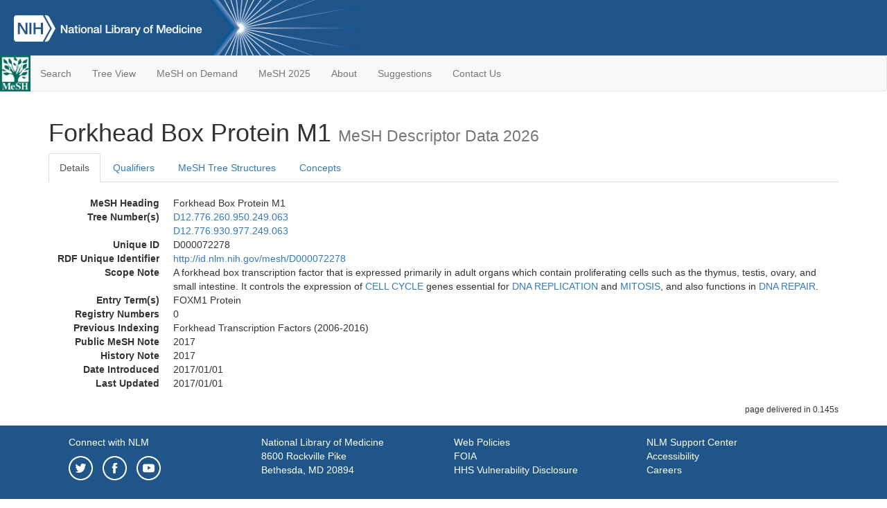

--- FILE ---
content_type: text/html; charset=utf-8
request_url: https://meshb.nlm.nih.gov/record/ui?ui=D000072278
body_size: 29600
content:
<!doctype html><html lang="en"><head>

<title>MeSH Browser</title>

<meta http-equiv="X-UA-Compatible" content="IE=Edge" />
<meta http-equiv="Pragma" content="no-cache">
<meta http-equiv="Expires" content="-1">

<link rel="stylesheet" href="/public/css/font-awesome.css">
<link rel="stylesheet" href="/public/css/bootstrap.css">
<link rel="stylesheet" href="/public/css/mongoMesh.css">
<link rel="icon" type="image/jpeg" href="/public/img/meshLogo.jpg">

<base href="/">

<script>
    if (document.domain != "localhost")
        document.domain = "nlm.nih.gov";
    var dcmsLinks = false,
        dcmsParam = dcmsLinks
                    ? function (sep) { return sep + "dcmsLinks=true"; }
                    : function (   ) { return ""                    ; };
</script>

<!-- Google Tag Manager -->
<script>(function(w,d,s,l,i){
        var _fullPath = window.location.href;
        var urlParams = _fullPath.slice(_fullPath.indexOf('?') + 1).split('&');
        var IsOpen = "false";
        if (urlParams != undefined && urlParams != null && urlParams != "") {
            IsOpen = urlParams[0].split("=")[1];
        }

        if (IsOpen == "false" || IsOpen == undefined || IsOpen != "true") {
            w[l]=w[l]||[];w[l].push({'gtm.start':
            new Date().getTime(),event:'gtm.js'});var f=d.getElementsByTagName(s)[0],
            j=d.createElement(s),dl=l!='dataLayer'?'&l='+l:'';j.async=true;j.src=
            'https://www.googletagmanager.com/gtm.js?id='+i+dl;f.parentNode.insertBefore(j,f);
        }
    })(window,document,'script','dataLayer','GTM-5QZ7KJZ');</script>
<!-- End Google Tag Manager -->

<!-- Google Tag Manager (noscript) -->
<noscript><iframe sandbox src="https://www.googletagmanager.com/ns.html?id=GTM-5QZ7KJZ"
                  height="0" width="0" style="display:none;visibility:hidden" title="googletagmanager"></iframe></noscript> 
<!-- End Google Tag Manager (noscript) -->

<script src="/public/js/elemUtil.js"></script>

<script src="/public/js/record.js"  ></script>
<script src="/public/js/treeDom.js" ></script>
</head><body>

<div>



    <header class="NLMheader">
        <a href="https://www.nlm.nih.gov/">
          <img height="80" alt="NLM Logo"
               src="https://www.nlm.nih.gov/images/NLM_White.png">
        </a>
        <!--<img class="starLogo"src="/public/img/NLM_Star.png" alt="NLM Star">-->
    </header>
<nav class="navbar navbar-default">

  <div class="container-fluid">

        <div class="navbar-header">

          <button class="navbar-toggle collapsed" type="button"
                  aria-expanded="false"
                  onclick="toggleCollapse('bs-example-navbar-collapse-1')">
                <span class="sr-only">Toggle navigation</span>
                <span class="icon-bar"></span>
                <span class="icon-bar"></span>
                <span class="icon-bar"></span>
            </button>
            <a class="navbar-brand" href="https://www.nlm.nih.gov/mesh/">
                <img id="meshNavbarLogo" src="/public/img/meshLogo.jpg" alt="MeSH Logo">
            </a>
        </div>

        <div id="bs-example-navbar-collapse-1" class="collapse navbar-collapse"
             aria-expanded="false">
            <ul class="nav navbar-nav">
                
                <li><a href="/" id="mainSearchButton">Search</a></li>
                <li><a href="/treeView">Tree View</a></li>
                <li><a href="/MeSHonDemand">MeSH on Demand</a> </li> <!--Delete the Span Tags after  a few months, once MeSH on Demand is no longer new-->
                <li><a href="https://meshb-prev.nlm.nih.gov/" target="_blank">MeSH 2025</a></li>
                <li><a href="https://www.nlm.nih.gov/mesh/mbinfo.html" target="_blank">About</a></li>
                <li><a href="https://www.nlm.nih.gov/mesh/meshsugg.html" target="_blank">Suggestions</a> </li>
                <li><a href="https://support.nlm.nih.gov/support/create-case/" target="_blank">Contact Us</a></li>
            </ul>

        </div>

  </div>

</nav>

</div>

<div class="container">




<h1>Forkhead Box Protein M1 <small>MeSH Descriptor            Data 2026</small></h1>

<ul class="nav nav-tabs">
    <li id="details" class="active"
        onclick="switchTab([ 'details', 'detailsTabContent' ])">
        <a class="fakeLink">Details</a></li>
    
        <li id="qualifiers"
            onclick="switchTab([ 'qualifiers', 'qualifiersTabContent' ])">
            <a class="fakeLink">Qualifiers</a></li>
        <li id="trees" onclick="switchTab([ 'trees', 'treesTabContent' ])">
            <a class="fakeLink">MeSH Tree Structures</a></li>
    
    <li id="concepts" onclick="switchTab([ 'concepts', 'conceptsTabContent' ])">
        <a class="fakeLink">Concepts</a></li>
</ul>



<div class="tab-content"><br>
<div id="detailsTabContent" class="tab-pane active">

    <dl id="descriptorDetails_ForkheadBoxProteinM1"
        class="dl-horizontal">

        <dt>MeSH Heading      </dt>

        <dd>Forkhead Box Protein M1</dd>

        
                    <dt>Tree Number(s)</dt>
                    
                        <dd><a id="treeNumber_0" onclick=
                               "switchTab([ 'trees', 'treesTabContent' ])"
                            >D12.776.260.950.249.063</a></dd>
                    
                        <dd><a id="treeNumber_1" onclick=
                               "switchTab([ 'trees', 'treesTabContent' ])"
                            >D12.776.930.977.249.063</a></dd>
                    

        <dt>Unique ID</dt><dd>D000072278</dd>

        <dt>RDF Unique Identifier</dt>
        <dd><a href="https://id.nlm.nih.gov/mesh/D000072278.html">
            http://id.nlm.nih.gov/mesh/D000072278
        </a></dd>

        
                <span id="scopeNote">
                    <dt>Scope Note</dt><dd>A forkhead box transcription factor that is expressed primarily in adult organs which contain proliferating cells such as the thymus, testis, ovary, and small intestine. It controls the expression of <a href="/record/ui?ui=D002453" class="textLink_CELLCYCLE">CELL CYCLE</a> genes essential for <a href="/record/ui?ui=D004261" class="textLink_DNAREPLICATION">DNA REPLICATION</a> and <a href="/record/ui?ui=D008938" class="textLink_MITOSIS">MITOSIS</a>, and also functions in <a href="/record/ui?ui=D004260" class="textLink_DNAREPAIR">DNA REPAIR</a>.</dd>
                </span>
            
                <dt>Entry Term(s)</dt>
                <dd>
                    FOXM1 Protein
                    
                </dd>
            <dt>Registry Numbers</dt>
            
                    <dd>0</dd>
                    
                <dt>Previous Indexing</dt>
                
                    <dd>Forkhead Transcription Factors (2006-2016)</dd>
                
            <dt>Public MeSH Note</dt><dd>2017</dd>
        
            <dt>History Note</dt><dd>2017</dd>
        
        


        
                <dt>Date Introduced</dt>
                <dd>2017/01/01</dd>
            
                <dt>Last Updated</dt>
                <dd>2017/01/01</dd>
            

    </dl>

</div>

<div id="qualifiersTabContent" class="tab-pane">

    <dl class="dl-horizontal">

        
<br>

        
                <span id="allowableQualifiers"><dt>Allowable Qualifiers</dt><dd>
                <ul class="list-unstyled">
                    
                        <li class="q">
                        <a href="/record/ui?ui=Q000008">
                            administration &amp; dosage
                            (AD)
                        </a></li>
                    
                        <li class="q">
                        <a href="/record/ui?ui=Q000009">
                            adverse effects
                            (AE)
                        </a></li>
                    
                        <li class="q">
                        <a href="/record/ui?ui=Q000819">
                            agonists
                            (AG)
                        </a></li>
                    
                        <li class="q">
                        <a href="/record/ui?ui=Q000032">
                            analysis
                            (AN)
                        </a></li>
                    
                        <li class="q">
                        <a href="/record/ui?ui=Q000037">
                            antagonists &amp; inhibitors
                            (AI)
                        </a></li>
                    
                        <li class="q">
                        <a href="/record/ui?ui=Q000096">
                            biosynthesis
                            (BI)
                        </a></li>
                    
                        <li class="q">
                        <a href="/record/ui?ui=Q000097">
                            blood
                            (BL)
                        </a></li>
                    
                        <li class="q">
                        <a href="/record/ui?ui=Q000134">
                            cerebrospinal fluid
                            (CF)
                        </a></li>
                    
                        <li class="q">
                        <a href="/record/ui?ui=Q000138">
                            chemical synthesis
                            (CS)
                        </a></li>
                    
                        <li class="q">
                        <a href="/record/ui?ui=Q000737">
                            chemistry
                            (CH)
                        </a></li>
                    
                        <li class="q">
                        <a href="/record/ui?ui=Q000145">
                            classification
                            (CL)
                        </a></li>
                    
                        <li class="q">
                        <a href="/record/ui?ui=Q000172">
                            deficiency
                            (DF)
                        </a></li>
                    
                        <li class="q">
                        <a href="/record/ui?ui=Q000187">
                            drug effects
                            (DE)
                        </a></li>
                    
                        <li class="q">
                        <a href="/record/ui?ui=Q000191">
                            economics
                            (EC)
                        </a></li>
                    
                        <li class="q">
                        <a href="/record/ui?ui=Q000235">
                            genetics
                            (GE)
                        </a></li>
                    
                        <li class="q">
                        <a href="/record/ui?ui=Q000266">
                            history
                            (HI)
                        </a></li>
                    
                        <li class="q">
                        <a href="/record/ui?ui=Q000276">
                            immunology
                            (IM)
                        </a></li>
                    
                        <li class="q">
                        <a href="/record/ui?ui=Q000302">
                            isolation &amp; purification
                            (IP)
                        </a></li>
                    
                        <li class="q">
                        <a href="/record/ui?ui=Q000378">
                            metabolism
                            (ME)
                        </a></li>
                    
                        <li class="q">
                        <a href="/record/ui?ui=Q000493">
                            pharmacokinetics
                            (PK)
                        </a></li>
                    
                        <li class="q">
                        <a href="/record/ui?ui=Q000494">
                            pharmacology
                            (PD)
                        </a></li>
                    
                        <li class="q">
                        <a href="/record/ui?ui=Q000502">
                            physiology
                            (PH)
                        </a></li>
                    
                        <li class="q">
                        <a href="/record/ui?ui=Q000506">
                            poisoning
                            (PO)
                        </a></li>
                    
                        <li class="q">
                        <a href="/record/ui?ui=Q000528">
                            radiation effects
                            (RE)
                        </a></li>
                    
                        <li class="q">
                        <a href="/record/ui?ui=Q000592">
                            standards
                            (ST)
                        </a></li>
                    
                        <li class="q">
                        <a href="/record/ui?ui=Q000600">
                            supply &amp; distribution
                            (SD)
                        </a></li>
                    
                        <li class="q">
                        <a href="/record/ui?ui=Q000627">
                            therapeutic use
                            (TU)
                        </a></li>
                    
                        <li class="q">
                        <a href="/record/ui?ui=Q000633">
                            toxicity
                            (TO)
                        </a></li>
                    
                        <li class="q">
                        <a href="/record/ui?ui=Q000648">
                            ultrastructure
                            (UL)
                        </a></li>
                    
                        <li class="q">
                        <a href="/record/ui?ui=Q000652">
                            urine
                            (UR)
                        </a></li>
                    
                </ul></dd></span>
            

    </dl>

</div><div id="treesTabContent" class="tab-pane">

    <ul class="treeItem">

        <li >
        <a id="tree_0_node_D12"
           
               href="/record/ui?ui=D000602"
           
        ><span>Amino Acids, Peptides, and Proteins [D12]</span>
        </a>
        <ul class="treeItem">

        <li >
        <a id="tree_0_node_D12_776"
           
               href="/record/ui?ui=D011506"
           
        ><span>Proteins [D12.776]</span>
        </a>
        <ul class="treeItem">

        <li >
        <a id="tree_0_node_D12_776_260"
           
               href="/record/ui?ui=D004268"
           
        ><span>DNA-Binding Proteins [D12.776.260]</span>
        </a>
        <ul class="treeItem">

        <li >
        <a id="tree_0_node_D12_776_260_950"
           
               href="/record/ui?ui=D051540"
           
        ><span>Winged-Helix Transcription Factors [D12.776.260.950]</span>
        </a>
        <ul class="treeItem">

        <li >
        <a id="tree_0_node_D12_776_260_950_249"
           
               href="/record/ui?ui=D051858"
           
        ><span>Forkhead Transcription Factors [D12.776.260.950.249]</span>
        </a>
        <ul class="treeItem">

        <li >
        <a id="tree_0_node_D12_776_260_950_249_032"
           
               href="/record/ui?ui=D000074842"
           
        ><span>Forkhead Box Protein L2 [D12.776.260.950.249.032]</span>
        </a>
        
        </li>
    
        <li >
        <a id="tree_0_node_D12_776_260_950_249_063"
           
               href="/record/ui?ui=D000072278"
           
        ><strong>Forkhead Box Protein M1 [D12.776.260.950.249.063]</strong>
        </a>
        <ul class="treeItem">

</ul>

        </li>
    
        <li >
        <a id="tree_0_node_D12_776_260_950_249_125"
           
               href="/record/ui?ui=D000071316"
           
        ><span>Forkhead Box Protein O3 [D12.776.260.950.249.125]</span>
        </a>
        
        </li>
    
        <li >
        <a id="tree_0_node_D12_776_260_950_249_250"
           
               href="/record/ui?ui=D000071161"
           
        ><span>Forkhead Box Protein O1 [D12.776.260.950.249.250]</span>
        </a>
        
        </li>
    
        <li >
        <a id="tree_0_node_D12_776_260_950_249_500"
           
               href="/record/ui?ui=D051541"
           
        ><span>Hepatocyte Nuclear Factor 3-alpha [D12.776.260.950.249.500]</span>
        </a>
        
        </li>
    
        <li >
        <a id="tree_0_node_D12_776_260_950_249_750"
           
               href="/record/ui?ui=D051542"
           
        ><span>Hepatocyte Nuclear Factor 3-beta [D12.776.260.950.249.750]</span>
        </a>
        
        </li>
    
        <li >
        <a id="tree_0_node_D12_776_260_950_249_875"
           
               href="/record/ui?ui=D051543"
           
        ><span>Hepatocyte Nuclear Factor 3-gamma [D12.776.260.950.249.875]</span>
        </a>
        
        </li>
    
</ul>

        </li>
    
</ul>

        </li>
    
</ul>

        </li>
    
</ul>

        </li>
    
</ul>

        </li>
    
</ul>
<ul class="treeItem">

        <li >
        <a id="tree_1_node_D12"
           
               href="/record/ui?ui=D000602"
           
        ><span>Amino Acids, Peptides, and Proteins [D12]</span>
        </a>
        <ul class="treeItem">

        <li >
        <a id="tree_1_node_D12_776"
           
               href="/record/ui?ui=D011506"
           
        ><span>Proteins [D12.776]</span>
        </a>
        <ul class="treeItem">

        <li >
        <a id="tree_1_node_D12_776_930"
           
               href="/record/ui?ui=D014157"
           
        ><span>Transcription Factors [D12.776.930]</span>
        </a>
        <ul class="treeItem">

        <li >
        <a id="tree_1_node_D12_776_930_977"
           
               href="/record/ui?ui=D051540"
           
        ><span>Winged-Helix Transcription Factors [D12.776.930.977]</span>
        </a>
        <ul class="treeItem">

        <li >
        <a id="tree_1_node_D12_776_930_977_249"
           
               href="/record/ui?ui=D051858"
           
        ><span>Forkhead Transcription Factors [D12.776.930.977.249]</span>
        </a>
        <ul class="treeItem">

        <li >
        <a id="tree_1_node_D12_776_930_977_249_032"
           
               href="/record/ui?ui=D000074842"
           
        ><span>Forkhead Box Protein L2 [D12.776.930.977.249.032]</span>
        </a>
        
        </li>
    
        <li >
        <a id="tree_1_node_D12_776_930_977_249_063"
           
               href="/record/ui?ui=D000072278"
           
        ><strong>Forkhead Box Protein M1 [D12.776.930.977.249.063]</strong>
        </a>
        <ul class="treeItem">

</ul>

        </li>
    
        <li >
        <a id="tree_1_node_D12_776_930_977_249_125"
           
               href="/record/ui?ui=D000071316"
           
        ><span>Forkhead Box Protein O3 [D12.776.930.977.249.125]</span>
        </a>
        
        </li>
    
        <li >
        <a id="tree_1_node_D12_776_930_977_249_250"
           
               href="/record/ui?ui=D000071161"
           
        ><span>Forkhead Box Protein O1 [D12.776.930.977.249.250]</span>
        </a>
        
        </li>
    
        <li >
        <a id="tree_1_node_D12_776_930_977_249_500"
           
               href="/record/ui?ui=D051541"
           
        ><span>Hepatocyte Nuclear Factor 3-alpha [D12.776.930.977.249.500]</span>
        </a>
        
        </li>
    
        <li >
        <a id="tree_1_node_D12_776_930_977_249_750"
           
               href="/record/ui?ui=D051542"
           
        ><span>Hepatocyte Nuclear Factor 3-beta [D12.776.930.977.249.750]</span>
        </a>
        
        </li>
    
        <li >
        <a id="tree_1_node_D12_776_930_977_249_875"
           
               href="/record/ui?ui=D051543"
           
        ><span>Hepatocyte Nuclear Factor 3-gamma [D12.776.930.977.249.875]</span>
        </a>
        
        </li>
    
</ul>

        </li>
    
</ul>

        </li>
    
</ul>

        </li>
    
</ul>

        </li>
    
</ul>

        </li>
    
</ul>


</div>

<div id="conceptsTabContent" class="tab-pane">

    <button id="ExpandAll" class="btn btn-default btn-sm pull-right"
            onclick="toggleConcepts()">
        <span id="expandConcepts"                        >  Expand All</span>
        <span id="collapseConcepts" style="display: none">Collapse All</span>
    </button>

    

        <div>
        <span id="Nightwatch_cp_0_0"
              onclick="toggleCollapse('cp_0_0', 'Nightwatch_cp_0_0')">
        <a class="fakeLink"><b>
            Forkhead Box Protein M1
            <i>Preferred</i>
        </b></a></span>

        <div id="cp_0_0" class="collapse" style="display: none"
             aria-expanded="false">
        <dl class="dl-horizontal">

            <dt>Concept UI</dt><dd>M000616723</dd>

            
                <dt>Registry Numbers</dt>
                <dd>0</dd>
            
                <dt>Scope Note</dt><dd>A forkhead box transcription factor that is expressed primarily in adult organs which contain proliferating cells such as the thymus, testis, ovary, and small intestine. It controls the expression of <a href="/record/ui?ui=D002453" class="textLink_CELLCYCLE">CELL CYCLE</a> genes essential for <a href="/record/ui?ui=D004261" class="textLink_DNAREPLICATION">DNA REPLICATION</a> and <a href="/record/ui?ui=D008938" class="textLink_MITOSIS">MITOSIS</a>, and also functions in <a href="/record/ui?ui=D004260" class="textLink_DNAREPAIR">DNA REPAIR</a>.</dd>
            

            <dt>Terms</dt>

            

                <dd>
                <span id="Nightwatch_termName_0_0"
                      onclick="toggleCollapse('termName_0_0',
                                              'Nightwatch_termName_0_0')">
                    <a class="fakeLink"><b>Forkhead Box Protein M1</b></a></span>

                
                    <i>Preferred Term</i>
                

                <div id="termName_0_0" class="collapse"
                     style="display: none" aria-expanded="false">

                    <b class="conceptsTabTermHeading">Term UI</b>
                    T000898873<br>

                    
                        <b class="conceptsTabTermHeading">Date</b>04/13/2016<br>
                    

                    <b class="conceptsTabTermHeading">LexicalTag</b>
                    NON<br>

                    
                        <b class="conceptsTabTermHeading">ThesaurusID</b>
                        NLM (2017)<br>
                    

                    <br>

                </div>

            </dd>

                <dd>
                <span id="Nightwatch_termName_0_1"
                      onclick="toggleCollapse('termName_0_1',
                                              'Nightwatch_termName_0_1')">
                    <a class="fakeLink"><b>FOXM1 Protein</b></a></span>

                

                <div id="termName_0_1" class="collapse"
                     style="display: none" aria-expanded="false">

                    <b class="conceptsTabTermHeading">Term UI</b>
                    T000900755<br>

                    
                        <b class="conceptsTabTermHeading">Date</b>05/10/2016<br>
                    

                    <b class="conceptsTabTermHeading">LexicalTag</b>
                    ABX<br>

                    
                        <b class="conceptsTabTermHeading">ThesaurusID</b>
                        NLM (2017)<br>
                    

                    <br>

                </div>

            </dd>

        </dl></div>

    </div>

</div></div>

<small class="pull-right">
    page delivered in 0.145s
</small>

</div>

<footer class="footer">
    <div class="container-fluid"><div class="container">
        <div class="row">
            <div class="col-md-3 col-sm-6">
                <p><a href="https://www.nlm.nih.gov/socialmedia/index.html">
                    Connect with NLM
                </a></p>
                <ul class="list-inline">
                    <li>
                    <a title="External link: please review our privacy policy."
                       href="https://twitter.com/NLM_NIH">
                        <img src="https://www.nlm.nih.gov/images/Twitter_W.svg"
                             alt="Twitter">
                    </a></li>
                    <li>
                    <a title="External link: please review our privacy policy."
                       href="https://www.facebook.com/nationallibraryofmedicine"
                    ><img src="https://www.nlm.nih.gov/images/Facebook_W.svg"
                          alt="Facebook">
                    </a></li>
                    <li>
                    <a title="External link: please review our privacy policy."
                       href="https://www.youtube.com/user/NLMNIH">
                        <img src="https://www.nlm.nih.gov/images/YouTube_W.svg"
                             alt="You Tube">
                    </a></li>
                </ul>
            </div>
            <div class="col-md-3 col-sm-6">
                <p>National Library of Medicine<br>
                    <a href="https://www.google.com/maps/place/8600+Rockville+Pike,+Bethesda,+MD+20894/@38.9959508,-77.101021,17z/data=!3m1!4b1!4m5!3m4!1s0x89b7c95e25765ddb:0x19156f88b27635b8!8m2!3d38.9959508!4d-77.0988323">
                        8600 Rockville Pike<br>
                        Bethesda, MD 20894
                    </a>
                </p>
            </div>
            <div class="col-md-3 col-sm-6">
                <p><a href="https://www.nlm.nih.gov/web_policies.html">
                    Web Policies
                </a><br>
                <a href="https://www.nih.gov/institutes-nih/nih-office-director/office-communications-public-liaison/freedom-information-act-office">
                    FOIA
                </a><br>
                <a href="https://www.hhs.gov/vulnerability-disclosure-policy/index.html">
                    HHS Vulnerability Disclosure
                </a></p>
            </div>
            <div class="col-md-3 col-sm-6">
                <p><a href=
                      "https://support.nlm.nih.gov?from=https://www.nlm.nih.gov/">
                    NLM Support Center
                </a><br>
                <a href="https://www.nlm.nih.gov/accessibility.html">
                    Accessibility
                </a><br>
                <a href="https://www.nlm.nih.gov/careers/careers.html">
                    Careers
                </a></p>
            </div>
        </div>
        <div class="row">
            <div class="col-lg-12">
              <p class="text-center"> <a href="https://www.nlm.nih.gov/">NLM</a> | <a href="https://www.nih.gov/">NIH</a> | <a href="https://www.hhs.gov/">HHS</a> | <a href="https://www.usa.gov/">USA.gov</a></p>
            </div>
        </div>
    </div></div>
<!--BEGIN QUALTRICS WEBSITE FEEDBACK SNIPPET-->
<script type='text/javascript'>
(function(){var g=function(e,h,f,g){
this.get=function(a){for(var a=a+"=",c=document.cookie.split(";"),b=0,e=c.length;b<e;b++){for(var d=c[b];" "==d.charAt(0);)d=d.substring(1,d.length);if(0==d.indexOf(a))return d.substring(a.length,d.length)}return null};
this.set=function(a,c){var b="",b=new Date;b.setTime(b.getTime()+6048E5);b="; expires="+b.toGMTString();document.cookie=a+"="+c+b+"; path=/; "};
this.check=function(){var a=this.get(f);if(a)a=a.split(":");else if(100!=e)"v"==h&&(e=Math.random()>=e/100?0:100),a=[h,e,0],this.set(f,a.join(":"));else return!0;var c=a[1];if(100==c)return!0;switch(a[0]){case "v":return!1;case "r":return c=a[2]%Math.floor(100/c),a[2]++,this.set(f,a.join(":")),!c}return!0};
this.go=function(){if(this.check()){var a=document.createElement("script");a.type="text/javascript";a.src=g;document.body&&document.body.appendChild(a)}};
this.start=function(){var t=this;"complete"!==document.readyState?window.addEventListener?window.addEventListener("load",function(){t.go()},!1):window.attachEvent&&window.attachEvent("onload",function(){t.go()}):t.go()};};
try{(new g(100,"r","QSI_S_ZN_cwOHfLkxRr4n4W2","https://zncwohflkxrr4n4w2-nlmenterprise.siteintercept.qualtrics.com/SIE/?Q_ZID=ZN_cwOHfLkxRr4n4W2")).start()}catch(i){}})();
</script><div id='ZN_cwOHfLkxRr4n4W2'><!--DO NOT REMOVE-CONTENTS PLACED HERE--></div>
<!--END WEBSITE FEEDBACK SNIPPET-->
</footer>

</body></html>

